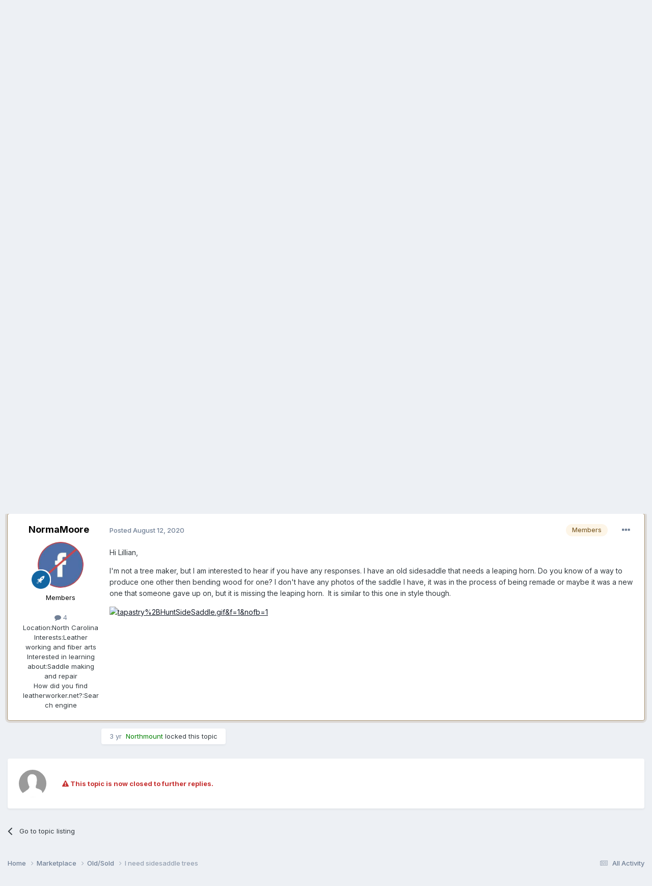

--- FILE ---
content_type: text/html;charset=UTF-8
request_url: https://leatherworker.net/forum/topic/21110-i-need-sidesaddle-trees/
body_size: 12873
content:
<!DOCTYPE html>
<html lang="en-US" dir="ltr">
	<head>
		<meta charset="utf-8">
        
		<title>I need sidesaddle trees - Old/Sold - Leatherworker.net</title>
		
			<script>
  (function(i,s,o,g,r,a,m){i['GoogleAnalyticsObject']=r;i[r]=i[r]||function(){
  (i[r].q=i[r].q||[]).push(arguments)},i[r].l=1*new Date();a=s.createElement(o),
  m=s.getElementsByTagName(o)[0];a.async=1;a.src=g;m.parentNode.insertBefore(a,m)
  })(window,document,'script','//www.google-analytics.com/analytics.js','ga');

  ga('create', 'UA-2795330-1', 'leatherworker.net');
  ga('send', 'pageview');

</script>
		
		
		
		

	<meta name="viewport" content="width=device-width, initial-scale=1">


	
	
		<meta property="og:image" content="https://leatherworker.net/forum/uploads/monthly_2016_03/56f5cd478447a_sheridan_rose_ladySmall.jpg.2284ac73dda751d08d667eeac3bf83b1.jpg">
	


	<meta name="twitter:card" content="summary_large_image" />




	
		
			
				<meta property="og:title" content="I need sidesaddle trees">
			
		
	

	
		
			
				<meta property="og:type" content="website">
			
		
	

	
		
			
				<meta property="og:url" content="https://leatherworker.net/forum/topic/21110-i-need-sidesaddle-trees/">
			
		
	

	
		
			
				<meta name="description" content="I am the lady in California that makes sidesaddles. The market has taken a tumble for the last couple of years, but it is starting to warm up and I have ladies wanting new sidesaddles again. I need a tree maker who will make my trees for me MY way. I need a tree maker who will listen to me and tr...">
			
		
	

	
		
			
				<meta property="og:description" content="I am the lady in California that makes sidesaddles. The market has taken a tumble for the last couple of years, but it is starting to warm up and I have ladies wanting new sidesaddles again. I need a tree maker who will make my trees for me MY way. I need a tree maker who will listen to me and tr...">
			
		
	

	
		
			
				<meta property="og:updated_time" content="2020-08-12T02:49:02Z">
			
		
	

	
		
			
				<meta property="og:site_name" content="Leatherworker.net">
			
		
	

	
		
			
				<meta property="og:locale" content="en_US">
			
		
	


	
		<link rel="canonical" href="https://leatherworker.net/forum/topic/21110-i-need-sidesaddle-trees/" />
	





<link rel="manifest" href="https://leatherworker.net/forum/manifest.webmanifest/">
<meta name="msapplication-config" content="https://leatherworker.net/forum/browserconfig.xml/">
<meta name="msapplication-starturl" content="/forum/">
<meta name="application-name" content="">
<meta name="apple-mobile-web-app-title" content="">

	<meta name="theme-color" content="#000000">


	<meta name="msapplication-TileColor" content="#000000">









<link rel="preload" href="//leatherworker.net/forum/applications/core/interface/font/fontawesome-webfont.woff2?v=4.7.0" as="font" crossorigin="anonymous">
		


	<link rel="preconnect" href="https://fonts.googleapis.com">
	<link rel="preconnect" href="https://fonts.gstatic.com" crossorigin>
	
		<link href="https://fonts.googleapis.com/css2?family=Inter:wght@300;400;500;600;700&display=swap" rel="stylesheet">
	



	<link rel='stylesheet' href='https://leatherworker.net/forum/uploads/css_built_6/341e4a57816af3ba440d891ca87450ff_framework.css?v=d03130765a1765477791' media='all'>

	<link rel='stylesheet' href='https://leatherworker.net/forum/uploads/css_built_6/05e81b71abe4f22d6eb8d1a929494829_responsive.css?v=d03130765a1765477791' media='all'>

	<link rel='stylesheet' href='https://leatherworker.net/forum/uploads/css_built_6/90eb5adf50a8c640f633d47fd7eb1778_core.css?v=d03130765a1765477791' media='all'>

	<link rel='stylesheet' href='https://leatherworker.net/forum/uploads/css_built_6/5a0da001ccc2200dc5625c3f3934497d_core_responsive.css?v=d03130765a1765477791' media='all'>

	<link rel='stylesheet' href='https://leatherworker.net/forum/uploads/css_built_6/62e269ced0fdab7e30e026f1d30ae516_forums.css?v=d03130765a1765477791' media='all'>

	<link rel='stylesheet' href='https://leatherworker.net/forum/uploads/css_built_6/76e62c573090645fb99a15a363d8620e_forums_responsive.css?v=d03130765a1765477791' media='all'>

	<link rel='stylesheet' href='https://leatherworker.net/forum/uploads/css_built_6/ebdea0c6a7dab6d37900b9190d3ac77b_topics.css?v=d03130765a1765477791' media='all'>





<link rel='stylesheet' href='https://leatherworker.net/forum/uploads/css_built_6/258adbb6e4f3e83cd3b355f84e3fa002_custom.css?v=d03130765a1765477791' media='all'>




		
		

	
	<link rel='shortcut icon' href='https://leatherworker.net/forum/uploads/monthly_2025_01/favicon.ico' type="image/x-icon">

	</head>
	<body class='ipsApp ipsApp_front ipsJS_none ipsClearfix' data-controller='core.front.core.app' data-message="" data-pageApp='forums' data-pageLocation='front' data-pageModule='forums' data-pageController='topic' data-pageID='21110'  >
		














        

        

		<a href='#ipsLayout_mainArea' class='ipsHide' title='Go to main content on this page' accesskey='m'>Jump to content</a>
		





		<div id='ipsLayout_header' class='ipsClearfix'>
			<header>
				<div class='ipsLayout_container'>
					


<a href='https://leatherworker.net/forum/' id='elLogo' accesskey='1'><img src="https://leatherworker.net/forum/uploads/monthly_2025_06/LW-banner.jpg.5c4282a6ff7d7365a33c19e05d590c33.jpg" alt='Leatherworker.net'></a>

					
						

	<ul id='elUserNav' class='ipsList_inline cSignedOut ipsResponsive_showDesktop'>
		
        
		
        
        
            
            <li id='elSignInLink'>
                <a href='https://leatherworker.net/forum/login/' data-ipsMenu-closeOnClick="false" data-ipsMenu id='elUserSignIn'>
                    Existing user? Sign In &nbsp;<i class='fa fa-caret-down'></i>
                </a>
                
<div id='elUserSignIn_menu' class='ipsMenu ipsMenu_auto ipsHide'>
	<form accept-charset='utf-8' method='post' action='https://leatherworker.net/forum/login/'>
		<input type="hidden" name="csrfKey" value="8bae07b565cd565816477d7f173628b9">
		<input type="hidden" name="ref" value="aHR0cHM6Ly9sZWF0aGVyd29ya2VyLm5ldC9mb3J1bS90b3BpYy8yMTExMC1pLW5lZWQtc2lkZXNhZGRsZS10cmVlcy8=">
		<div data-role="loginForm">
			
			
			
				
<div class="ipsPad ipsForm ipsForm_vertical">
	<h4 class="ipsType_sectionHead">Sign In</h4>
	<br><br>
	<ul class='ipsList_reset'>
		<li class="ipsFieldRow ipsFieldRow_noLabel ipsFieldRow_fullWidth">
			
			
				<input type="email" placeholder="Email Address" name="auth" autocomplete="email">
			
		</li>
		<li class="ipsFieldRow ipsFieldRow_noLabel ipsFieldRow_fullWidth">
			<input type="password" placeholder="Password" name="password" autocomplete="current-password">
		</li>
		<li class="ipsFieldRow ipsFieldRow_checkbox ipsClearfix">
			<span class="ipsCustomInput">
				<input type="checkbox" name="remember_me" id="remember_me_checkbox" value="1" checked aria-checked="true">
				<span></span>
			</span>
			<div class="ipsFieldRow_content">
				<label class="ipsFieldRow_label" for="remember_me_checkbox">Remember me</label>
				<span class="ipsFieldRow_desc">Not recommended on shared computers</span>
			</div>
		</li>
		<li class="ipsFieldRow ipsFieldRow_fullWidth">
			<button type="submit" name="_processLogin" value="usernamepassword" class="ipsButton ipsButton_primary ipsButton_small" id="elSignIn_submit">Sign In</button>
			
				<p class="ipsType_right ipsType_small">
					
						<a href='https://leatherworker.net/forum/lostpassword/' >
					
					Forgot your password?</a>
				</p>
			
		</li>
	</ul>
</div>
			
		</div>
	</form>
</div>
            </li>
            
        
		
			<li>
				
					<a href='https://leatherworker.net/forum/register/'  id='elRegisterButton' class='ipsButton ipsButton_normal ipsButton_primary'>Sign Up</a>
				
			</li>
		
	</ul>

						
<ul class='ipsMobileHamburger ipsList_reset ipsResponsive_hideDesktop'>
	<li data-ipsDrawer data-ipsDrawer-drawerElem='#elMobileDrawer'>
		<a href='#' >
			
			
				
			
			
			
			<i class='fa fa-navicon'></i>
		</a>
	</li>
</ul>
					
				</div>
			</header>
			

	<nav data-controller='core.front.core.navBar' class=' ipsResponsive_showDesktop'>
		<div class='ipsNavBar_primary ipsLayout_container '>
			<ul data-role="primaryNavBar" class='ipsClearfix'>
				


	
		
		
			
		
		<li class='ipsNavBar_active' data-active id='elNavSecondary_1' data-role="navBarItem" data-navApp="core" data-navExt="CustomItem">
			
			
				<a href="https://leatherworker.net/forum/"  data-navItem-id="1" data-navDefault>
					Browse<span class='ipsNavBar_active__identifier'></span>
				</a>
			
			
				<ul class='ipsNavBar_secondary ' data-role='secondaryNavBar'>
					


	
		
		
			
		
		<li class='ipsNavBar_active' data-active id='elNavSecondary_8' data-role="navBarItem" data-navApp="forums" data-navExt="Forums">
			
			
				<a href="https://leatherworker.net/forum/"  data-navItem-id="8" data-navDefault>
					Forums<span class='ipsNavBar_active__identifier'></span>
				</a>
			
			
		</li>
	
	

	
		
		
		<li  id='elNavSecondary_11' data-role="navBarItem" data-navApp="gallery" data-navExt="Gallery">
			
			
				<a href="https://leatherworker.net/forum/gallery/"  data-navItem-id="11" >
					Gallery<span class='ipsNavBar_active__identifier'></span>
				</a>
			
			
		</li>
	
	

	
		
		
		<li  id='elNavSecondary_9' data-role="navBarItem" data-navApp="calendar" data-navExt="Calendar">
			
			
				<a href="https://leatherworker.net/forum/events/"  data-navItem-id="9" >
					Events<span class='ipsNavBar_active__identifier'></span>
				</a>
			
			
		</li>
	
	

	
		
		
		<li  id='elNavSecondary_10' data-role="navBarItem" data-navApp="blog" data-navExt="Blogs">
			
			
				<a href="https://leatherworker.net/forum/blogs/"  data-navItem-id="10" >
					Blogs<span class='ipsNavBar_active__identifier'></span>
				</a>
			
			
		</li>
	
	

	
	

	
		
		
		<li  id='elNavSecondary_29' data-role="navBarItem" data-navApp="core" data-navExt="StaffDirectory">
			
			
				<a href="https://leatherworker.net/forum/staff/"  data-navItem-id="29" >
					Staff<span class='ipsNavBar_active__identifier'></span>
				</a>
			
			
		</li>
	
	

	
		
		
		<li  id='elNavSecondary_30' data-role="navBarItem" data-navApp="core" data-navExt="OnlineUsers">
			
			
				<a href="https://leatherworker.net/forum/online/"  data-navItem-id="30" >
					Online Users<span class='ipsNavBar_active__identifier'></span>
				</a>
			
			
		</li>
	
	

					<li class='ipsHide' id='elNavigationMore_1' data-role='navMore'>
						<a href='#' data-ipsMenu data-ipsMenu-appendTo='#elNavigationMore_1' id='elNavigationMore_1_dropdown'>More <i class='fa fa-caret-down'></i></a>
						<ul class='ipsHide ipsMenu ipsMenu_auto' id='elNavigationMore_1_dropdown_menu' data-role='moreDropdown'></ul>
					</li>
				</ul>
			
		</li>
	
	

	
		
		
		<li  id='elNavSecondary_2' data-role="navBarItem" data-navApp="core" data-navExt="CustomItem">
			
			
				<a href="https://leatherworker.net/forum/discover/"  data-navItem-id="2" >
					Activity<span class='ipsNavBar_active__identifier'></span>
				</a>
			
			
				<ul class='ipsNavBar_secondary ipsHide' data-role='secondaryNavBar'>
					


	
		
		
		<li  id='elNavSecondary_3' data-role="navBarItem" data-navApp="core" data-navExt="AllActivity">
			
			
				<a href="https://leatherworker.net/forum/discover/"  data-navItem-id="3" >
					All Activity<span class='ipsNavBar_active__identifier'></span>
				</a>
			
			
		</li>
	
	

	
		
		
		<li  id='elNavSecondary_4' data-role="navBarItem" data-navApp="core" data-navExt="YourActivityStreams">
			
			
				<a href="#"  data-navItem-id="4" >
					My Activity Streams<span class='ipsNavBar_active__identifier'></span>
				</a>
			
			
		</li>
	
	

	
		
		
		<li  id='elNavSecondary_5' data-role="navBarItem" data-navApp="core" data-navExt="YourActivityStreamsItem">
			
			
				<a href="https://leatherworker.net/forum/discover/unread/"  data-navItem-id="5" >
					Unread Content<span class='ipsNavBar_active__identifier'></span>
				</a>
			
			
		</li>
	
	

	
		
		
		<li  id='elNavSecondary_6' data-role="navBarItem" data-navApp="core" data-navExt="YourActivityStreamsItem">
			
			
				<a href="https://leatherworker.net/forum/discover/content-started/"  data-navItem-id="6" >
					Content I Started<span class='ipsNavBar_active__identifier'></span>
				</a>
			
			
		</li>
	
	

	
		
		
		<li  id='elNavSecondary_7' data-role="navBarItem" data-navApp="core" data-navExt="Search">
			
			
				<a href="https://leatherworker.net/forum/search/"  data-navItem-id="7" >
					Search<span class='ipsNavBar_active__identifier'></span>
				</a>
			
			
		</li>
	
	

					<li class='ipsHide' id='elNavigationMore_2' data-role='navMore'>
						<a href='#' data-ipsMenu data-ipsMenu-appendTo='#elNavigationMore_2' id='elNavigationMore_2_dropdown'>More <i class='fa fa-caret-down'></i></a>
						<ul class='ipsHide ipsMenu ipsMenu_auto' id='elNavigationMore_2_dropdown_menu' data-role='moreDropdown'></ul>
					</li>
				</ul>
			
		</li>
	
	

	
	

				<li class='ipsHide' id='elNavigationMore' data-role='navMore'>
					<a href='#' data-ipsMenu data-ipsMenu-appendTo='#elNavigationMore' id='elNavigationMore_dropdown'>More</a>
					<ul class='ipsNavBar_secondary ipsHide' data-role='secondaryNavBar'>
						<li class='ipsHide' id='elNavigationMore_more' data-role='navMore'>
							<a href='#' data-ipsMenu data-ipsMenu-appendTo='#elNavigationMore_more' id='elNavigationMore_more_dropdown'>More <i class='fa fa-caret-down'></i></a>
							<ul class='ipsHide ipsMenu ipsMenu_auto' id='elNavigationMore_more_dropdown_menu' data-role='moreDropdown'></ul>
						</li>
					</ul>
				</li>
			</ul>
			

	<div id="elSearchWrapper">
		<div id='elSearch' data-controller="core.front.core.quickSearch">
			<form accept-charset='utf-8' action='//leatherworker.net/forum/search/?do=quicksearch' method='post'>
                <input type='search' id='elSearchField' placeholder='Search...' name='q' autocomplete='off' aria-label='Search'>
                <details class='cSearchFilter'>
                    <summary class='cSearchFilter__text'></summary>
                    <ul class='cSearchFilter__menu'>
                        
                        <li><label><input type="radio" name="type" value="all" ><span class='cSearchFilter__menuText'>Everywhere</span></label></li>
                        
                            
                                <li><label><input type="radio" name="type" value='contextual_{&quot;type&quot;:&quot;forums_topic&quot;,&quot;nodes&quot;:87}' checked><span class='cSearchFilter__menuText'>This Forum</span></label></li>
                            
                                <li><label><input type="radio" name="type" value='contextual_{&quot;type&quot;:&quot;forums_topic&quot;,&quot;item&quot;:21110}' checked><span class='cSearchFilter__menuText'>This Topic</span></label></li>
                            
                        
                        
                            <li><label><input type="radio" name="type" value="core_statuses_status"><span class='cSearchFilter__menuText'>Status Updates</span></label></li>
                        
                            <li><label><input type="radio" name="type" value="forums_topic"><span class='cSearchFilter__menuText'>Topics</span></label></li>
                        
                            <li><label><input type="radio" name="type" value="calendar_event"><span class='cSearchFilter__menuText'>Events</span></label></li>
                        
                            <li><label><input type="radio" name="type" value="blog_entry"><span class='cSearchFilter__menuText'>Blog Entries</span></label></li>
                        
                            <li><label><input type="radio" name="type" value="gallery_image"><span class='cSearchFilter__menuText'>Images</span></label></li>
                        
                            <li><label><input type="radio" name="type" value="gallery_album_item"><span class='cSearchFilter__menuText'>Albums</span></label></li>
                        
                            <li><label><input type="radio" name="type" value="core_members"><span class='cSearchFilter__menuText'>Members</span></label></li>
                        
                    </ul>
                </details>
				<button class='cSearchSubmit' type="submit" aria-label='Search'><i class="fa fa-search"></i></button>
			</form>
		</div>
	</div>

		</div>
	</nav>

			
<ul id='elMobileNav' class='ipsResponsive_hideDesktop' data-controller='core.front.core.mobileNav'>
	
		
			
			
				
				
			
				
					<li id='elMobileBreadcrumb'>
						<a href='https://leatherworker.net/forum/forum/87-oldsold/'>
							<span>Old/Sold</span>
						</a>
					</li>
				
				
			
				
				
			
		
	
	
	
	<li >
		<a data-action="defaultStream" href='https://leatherworker.net/forum/discover/'><i class="fa fa-newspaper-o" aria-hidden="true"></i></a>
	</li>

	

	
		<li class='ipsJS_show'>
			<a href='https://leatherworker.net/forum/search/'><i class='fa fa-search'></i></a>
		</li>
	
</ul>
		</div>
		<main id='ipsLayout_body' class='ipsLayout_container'>
			<div id='ipsLayout_contentArea'>
				<div id='ipsLayout_contentWrapper'>
					
<nav class='ipsBreadcrumb ipsBreadcrumb_top ipsFaded_withHover'>
	

	<ul class='ipsList_inline ipsPos_right'>
		
		<li >
			<a data-action="defaultStream" class='ipsType_light '  href='https://leatherworker.net/forum/discover/'><i class="fa fa-newspaper-o" aria-hidden="true"></i> <span>All Activity</span></a>
		</li>
		
	</ul>

	<ul data-role="breadcrumbList">
		<li>
			<a title="Home" href='https://leatherworker.net/forum/'>
				<span>Home <i class='fa fa-angle-right'></i></span>
			</a>
		</li>
		
		
			<li>
				
					<a href='https://leatherworker.net/forum/forum/69-marketplace/'>
						<span>Marketplace <i class='fa fa-angle-right' aria-hidden="true"></i></span>
					</a>
				
			</li>
		
			<li>
				
					<a href='https://leatherworker.net/forum/forum/87-oldsold/'>
						<span>Old/Sold <i class='fa fa-angle-right' aria-hidden="true"></i></span>
					</a>
				
			</li>
		
			<li>
				
					I need sidesaddle trees
				
			</li>
		
	</ul>
</nav>
					
					<div id='ipsLayout_mainArea'>
						

<div class='ipsD03130765a ipsSpacer_both ipsSpacer_half'>
	<ul class='ipsList_inline ipsType_center ipsList_reset ipsList_noSpacing'>
		
		<li class='ipsD03130765a_large ipsResponsive_showDesktop ipsResponsive_inlineBlock ipsAreaBackground_light'>
			
				<a href='https://leatherworker.net/forum/index.php?app=core&amp;module=system&amp;controller=redirect&amp;do=advertisement&amp;ad=58&amp;key=5b3c36cc11092d585fc8ea8e118625f1ebc550751ce7e00d7623812c88d348f3' target='_blank' rel='nofollow noopener'>
			
				<img src='https://leatherworker.net/forum/uploads/monthly_2025_10/thumbnail_LeatherworkerAdCampaignSupplies468x60.jpg.9a55d1806e05fed77e846103edfce2a4.jpg' alt="Explore leather project ideas and tutorials below to select the right project for your creative journey. Whether you’re looking for beginner leather projects or something more advanced, our makers are ready to give you step-by-step guidance." class='ipsImage ipsContained'>
			
				</a>
			
		</li>
		
		<li class='ipsD03130765a_medium ipsResponsive_showTablet ipsResponsive_inlineBlock ipsAreaBackground_light'>
			
				<a href='https://leatherworker.net/forum/index.php?app=core&amp;module=system&amp;controller=redirect&amp;do=advertisement&amp;ad=58&amp;key=5b3c36cc11092d585fc8ea8e118625f1ebc550751ce7e00d7623812c88d348f3' target='_blank' rel='nofollow noopener'>
			
				<img src='https://leatherworker.net/forum/uploads/monthly_2025_10/thumbnail_LeatherworkerAdCampaignSupplies468x60.jpg.9a55d1806e05fed77e846103edfce2a4.jpg' alt="Explore leather project ideas and tutorials below to select the right project for your creative journey. Whether you’re looking for beginner leather projects or something more advanced, our makers are ready to give you step-by-step guidance." class='ipsImage ipsContained'>
			
				</a>
			
		</li>

		<li class='ipsD03130765a_small ipsResponsive_showPhone ipsResponsive_inlineBlock ipsAreaBackground_light'>
			
				<a href='https://leatherworker.net/forum/index.php?app=core&amp;module=system&amp;controller=redirect&amp;do=advertisement&amp;ad=58&amp;key=5b3c36cc11092d585fc8ea8e118625f1ebc550751ce7e00d7623812c88d348f3' target='_blank' rel='nofollow noopener'>
			
				<img src='https://leatherworker.net/forum/uploads/monthly_2025_10/thumbnail_LeatherworkerAdCampaignSupplies468x60.jpg.9a55d1806e05fed77e846103edfce2a4.jpg' alt="Explore leather project ideas and tutorials below to select the right project for your creative journey. Whether you’re looking for beginner leather projects or something more advanced, our makers are ready to give you step-by-step guidance." class='ipsImage ipsContained'>
			
				</a>
			
		</li>
		
	</ul>
	
</div>

						
						
						

	




						



<div class='ipsPageHeader ipsResponsive_pull ipsBox ipsPadding sm:ipsPadding:half ipsMargin_bottom'>
		
	
	<div class='ipsFlex ipsFlex-ai:center ipsFlex-fw:wrap ipsGap:4'>
		<div class='ipsFlex-flex:11'>
			<h1 class='ipsType_pageTitle ipsContained_container'>
				

				
				
					<span class='ipsType_break ipsContained'>
						<span>I need sidesaddle trees</span>
					</span>
				
			</h1>
			
			
		</div>
		
	</div>
	<hr class='ipsHr'>
	<div class='ipsPageHeader__meta ipsFlex ipsFlex-jc:between ipsFlex-ai:center ipsFlex-fw:wrap ipsGap:3'>
		<div class='ipsFlex-flex:11'>
			<div class='ipsPhotoPanel ipsPhotoPanel_mini ipsPhotoPanel_notPhone ipsClearfix'>
				


	<a href="https://leatherworker.net/forum/profile/16-lillian/" rel="nofollow" data-ipsHover data-ipsHover-width="370" data-ipsHover-target="https://leatherworker.net/forum/profile/16-lillian/?do=hovercard" class="ipsUserPhoto ipsUserPhoto_mini" title="Go to Lillian's profile">
		<img src='data:image/svg+xml,%3Csvg%20xmlns%3D%22http%3A%2F%2Fwww.w3.org%2F2000%2Fsvg%22%20viewBox%3D%220%200%201024%201024%22%20style%3D%22background%3A%23628ac4%22%3E%3Cg%3E%3Ctext%20text-anchor%3D%22middle%22%20dy%3D%22.35em%22%20x%3D%22512%22%20y%3D%22512%22%20fill%3D%22%23ffffff%22%20font-size%3D%22700%22%20font-family%3D%22-apple-system%2C%20BlinkMacSystemFont%2C%20Roboto%2C%20Helvetica%2C%20Arial%2C%20sans-serif%22%3EL%3C%2Ftext%3E%3C%2Fg%3E%3C%2Fsvg%3E' alt='Lillian' loading="lazy">
	</a>

				<div>
					<p class='ipsType_reset ipsType_blendLinks'>
						<span class='ipsType_normal'>
						
							<strong>By 


<a href='https://leatherworker.net/forum/profile/16-lillian/' rel="nofollow" data-ipsHover data-ipsHover-width='370' data-ipsHover-target='https://leatherworker.net/forum/profile/16-lillian/?do=hovercard&amp;referrer=https%253A%252F%252Fleatherworker.net%252Fforum%252Ftopic%252F21110-i-need-sidesaddle-trees%252F' title="Go to Lillian's profile" class="ipsType_break"><span style='color:black'>Lillian</span></a></strong><br />
							<span class='ipsType_light'><time datetime='2009-12-25T18:37:49Z' title='12/25/2009 06:37  PM' data-short='16 yr'>December 25, 2009</time> in <a href="https://leatherworker.net/forum/forum/87-oldsold/">Old/Sold</a></span>
						
						</span>
					</p>
				</div>
			</div>
		</div>
		
			<div class='ipsFlex-flex:01 ipsResponsive_hidePhone'>
				<div class='ipsShareLinks'>
					
						


    <a href='#elShareItem_1384543778_menu' id='elShareItem_1384543778' data-ipsMenu class='ipsShareButton ipsButton ipsButton_verySmall ipsButton_link ipsButton_link--light'>
        <span><i class='fa fa-share-alt'></i></span> &nbsp;Share
    </a>

    <div class='ipsPadding ipsMenu ipsMenu_normal ipsHide' id='elShareItem_1384543778_menu' data-controller="core.front.core.sharelink">
        
        
        <span data-ipsCopy data-ipsCopy-flashmessage>
            <a href="https://leatherworker.net/forum/topic/21110-i-need-sidesaddle-trees/" class="ipsButton ipsButton_light ipsButton_small ipsButton_fullWidth" data-role="copyButton" data-clipboard-text="https://leatherworker.net/forum/topic/21110-i-need-sidesaddle-trees/" data-ipstooltip title='Copy Link to Clipboard'><i class="fa fa-clone"></i> https://leatherworker.net/forum/topic/21110-i-need-sidesaddle-trees/</a>
        </span>
        <ul class='ipsShareLinks ipsMargin_top:half'>
            
                <li>
<a href="mailto:?subject=I%20need%20sidesaddle%20trees&body=https%3A%2F%2Fleatherworker.net%2Fforum%2Ftopic%2F21110-i-need-sidesaddle-trees%2F" rel='nofollow' class='cShareLink cShareLink_email' title='Share via email' data-ipsTooltip>
	<i class="fa fa-envelope"></i>
</a></li>
            
                <li>
<a href="https://www.facebook.com/sharer/sharer.php?u=https%3A%2F%2Fleatherworker.net%2Fforum%2Ftopic%2F21110-i-need-sidesaddle-trees%2F" class="cShareLink cShareLink_facebook" target="_blank" data-role="shareLink" title='Share on Facebook' data-ipsTooltip rel='noopener nofollow'>
	<i class="fa fa-facebook"></i>
</a></li>
            
                <li>
<a href="https://pinterest.com/pin/create/button/?url=https://leatherworker.net/forum/topic/21110-i-need-sidesaddle-trees/&amp;media=https://leatherworker.net/forum/uploads/monthly_2016_03/56f5cd478447a_sheridan_rose_ladySmall.jpg.2284ac73dda751d08d667eeac3bf83b1.jpg" class="cShareLink cShareLink_pinterest" rel="nofollow noopener" target="_blank" data-role="shareLink" title='Share on Pinterest' data-ipsTooltip>
	<i class="fa fa-pinterest"></i>
</a></li>
            
        </ul>
        
            <hr class='ipsHr'>
            <button class='ipsHide ipsButton ipsButton_verySmall ipsButton_light ipsButton_fullWidth ipsMargin_top:half' data-controller='core.front.core.webshare' data-role='webShare' data-webShareTitle='I need sidesaddle trees' data-webShareText='I need sidesaddle trees' data-webShareUrl='https://leatherworker.net/forum/topic/21110-i-need-sidesaddle-trees/'>More sharing options...</button>
        
    </div>

					
					
                    

					



					

<div data-followApp='forums' data-followArea='topic' data-followID='21110' data-controller='core.front.core.followButton'>
	

	<a href='https://leatherworker.net/forum/login/' rel="nofollow" class="ipsFollow ipsPos_middle ipsButton ipsButton_light ipsButton_verySmall " data-role="followButton" data-ipsTooltip title='Sign in to follow this'>
		<span>Followers</span>
		<span class='ipsCommentCount'>1</span>
	</a>

</div>
				</div>
			</div>
					
	</div>
	
	
</div>








<div class='ipsClearfix'>
	<ul class="ipsToolList ipsToolList_horizontal ipsClearfix ipsSpacer_both ipsResponsive_hidePhone">
		
		
		
	</ul>
</div>

<div id='comments' data-controller='core.front.core.commentFeed,forums.front.topic.view, core.front.core.ignoredComments' data-autoPoll data-baseURL='https://leatherworker.net/forum/topic/21110-i-need-sidesaddle-trees/' data-lastPage data-feedID='topic-21110' class='cTopic ipsClear ipsSpacer_top'>
	
			
	

	

<div data-controller='core.front.core.recommendedComments' data-url='https://leatherworker.net/forum/topic/21110-i-need-sidesaddle-trees/?recommended=comments' class='ipsRecommendedComments ipsHide'>
	<div data-role="recommendedComments">
		<h2 class='ipsType_sectionHead ipsType_large ipsType_bold ipsMargin_bottom'>Recommended Posts</h2>
		
	</div>
</div>
	
	<div id="elPostFeed" data-role='commentFeed' data-controller='core.front.core.moderation' >
		<form action="https://leatherworker.net/forum/topic/21110-i-need-sidesaddle-trees/?csrfKey=8bae07b565cd565816477d7f173628b9&amp;do=multimodComment" method="post" data-ipsPageAction data-role='moderationTools'>
			
			
				

					

					
					



<a id='findComment-135991'></a>
<a id='comment-135991'></a>
<article data-memberGroup="3"  id='elComment_135991' class='cPost ipsBox ipsResponsive_pull  ipsComment  ipsComment_parent ipsClearfix ipsClear ipsColumns ipsColumns_noSpacing ipsColumns_collapsePhone ipsComment_highlighted   '>
	

	
		<div class='ipsResponsive_showPhone ipsComment_badges'>
			<ul class='ipsList_reset ipsFlex ipsFlex-fw:wrap ipsGap:2 ipsGap_row:1'>
				
					<li><strong class='ipsBadge ipsBadge_large ipsBadge_highlightedGroup'>Members</strong></li>
				
				
				
				
			</ul>
		</div>
	

	<div class='cAuthorPane_mobile ipsResponsive_showPhone'>
		<div class='cAuthorPane_photo'>
			<div class='cAuthorPane_photoWrap'>
				


	<a href="https://leatherworker.net/forum/profile/16-lillian/" rel="nofollow" data-ipsHover data-ipsHover-width="370" data-ipsHover-target="https://leatherworker.net/forum/profile/16-lillian/?do=hovercard" class="ipsUserPhoto ipsUserPhoto_large" title="Go to Lillian's profile">
		<img src='data:image/svg+xml,%3Csvg%20xmlns%3D%22http%3A%2F%2Fwww.w3.org%2F2000%2Fsvg%22%20viewBox%3D%220%200%201024%201024%22%20style%3D%22background%3A%23628ac4%22%3E%3Cg%3E%3Ctext%20text-anchor%3D%22middle%22%20dy%3D%22.35em%22%20x%3D%22512%22%20y%3D%22512%22%20fill%3D%22%23ffffff%22%20font-size%3D%22700%22%20font-family%3D%22-apple-system%2C%20BlinkMacSystemFont%2C%20Roboto%2C%20Helvetica%2C%20Arial%2C%20sans-serif%22%3EL%3C%2Ftext%3E%3C%2Fg%3E%3C%2Fsvg%3E' alt='Lillian' loading="lazy">
	</a>

				
				
					<a href="https://leatherworker.net/forum/profile/16-lillian/badges/" rel="nofollow">
						
<img src='https://leatherworker.net/forum/uploads/set_resources_6/84c1e40ea0e759e3f1505eb1788ddf3c_default_rank.png' loading="lazy" alt="New Member" class="cAuthorPane_badge cAuthorPane_badge--rank ipsOutline ipsOutline:2px" data-ipsTooltip title="Rank: New Member (1/4)">
					</a>
				
			</div>
		</div>
		<div class='cAuthorPane_content'>
			<h3 class='ipsType_sectionHead cAuthorPane_author ipsType_break ipsType_blendLinks ipsFlex ipsFlex-ai:center'>
				


<a href='https://leatherworker.net/forum/profile/16-lillian/' rel="nofollow" data-ipsHover data-ipsHover-width='370' data-ipsHover-target='https://leatherworker.net/forum/profile/16-lillian/?do=hovercard&amp;referrer=https%253A%252F%252Fleatherworker.net%252Fforum%252Ftopic%252F21110-i-need-sidesaddle-trees%252F' title="Go to Lillian's profile" class="ipsType_break"><span style='color:black'>Lillian</span></a>
			</h3>
			<div class='ipsType_light ipsType_reset'>
			    <a href='https://leatherworker.net/forum/topic/21110-i-need-sidesaddle-trees/#findComment-135991' rel="nofollow" class='ipsType_blendLinks'>Posted <time datetime='2009-12-25T18:37:49Z' title='12/25/2009 06:37  PM' data-short='16 yr'>December 25, 2009</time></a>
				
			</div>
		</div>
	</div>
	<aside class='ipsComment_author cAuthorPane ipsColumn ipsColumn_medium ipsResponsive_hidePhone'>
		<h3 class='ipsType_sectionHead cAuthorPane_author ipsType_blendLinks ipsType_break'><strong>


<a href='https://leatherworker.net/forum/profile/16-lillian/' rel="nofollow" data-ipsHover data-ipsHover-width='370' data-ipsHover-target='https://leatherworker.net/forum/profile/16-lillian/?do=hovercard&amp;referrer=https%253A%252F%252Fleatherworker.net%252Fforum%252Ftopic%252F21110-i-need-sidesaddle-trees%252F' title="Go to Lillian's profile" class="ipsType_break">Lillian</a></strong>
			
		</h3>
		<ul class='cAuthorPane_info ipsList_reset'>
			<li data-role='photo' class='cAuthorPane_photo'>
				<div class='cAuthorPane_photoWrap'>
					


	<a href="https://leatherworker.net/forum/profile/16-lillian/" rel="nofollow" data-ipsHover data-ipsHover-width="370" data-ipsHover-target="https://leatherworker.net/forum/profile/16-lillian/?do=hovercard" class="ipsUserPhoto ipsUserPhoto_large" title="Go to Lillian's profile">
		<img src='data:image/svg+xml,%3Csvg%20xmlns%3D%22http%3A%2F%2Fwww.w3.org%2F2000%2Fsvg%22%20viewBox%3D%220%200%201024%201024%22%20style%3D%22background%3A%23628ac4%22%3E%3Cg%3E%3Ctext%20text-anchor%3D%22middle%22%20dy%3D%22.35em%22%20x%3D%22512%22%20y%3D%22512%22%20fill%3D%22%23ffffff%22%20font-size%3D%22700%22%20font-family%3D%22-apple-system%2C%20BlinkMacSystemFont%2C%20Roboto%2C%20Helvetica%2C%20Arial%2C%20sans-serif%22%3EL%3C%2Ftext%3E%3C%2Fg%3E%3C%2Fsvg%3E' alt='Lillian' loading="lazy">
	</a>

					
					
						
<img src='https://leatherworker.net/forum/uploads/set_resources_6/84c1e40ea0e759e3f1505eb1788ddf3c_default_rank.png' loading="lazy" alt="New Member" class="cAuthorPane_badge cAuthorPane_badge--rank ipsOutline ipsOutline:2px" data-ipsTooltip title="Rank: New Member (1/4)">
					
				</div>
			</li>
			
				<li data-role='group'><span style='color:black'>Members</span></li>
				
			
			
				<li data-role='stats' class='ipsMargin_top'>
					<ul class="ipsList_reset ipsType_light ipsFlex ipsFlex-ai:center ipsFlex-jc:center ipsGap_row:2 cAuthorPane_stats">
						<li>
							
								<a href="https://leatherworker.net/forum/profile/16-lillian/content/" rel="nofollow" title="5 posts" data-ipsTooltip class="ipsType_blendLinks">
							
								<i class="fa fa-comment"></i> 5
							
								</a>
							
						</li>
						
					</ul>
				</li>
			
			
				

			
		</ul>
	</aside>
	<div class='ipsColumn ipsColumn_fluid ipsMargin:none'>
		

<div id='comment-135991_wrap' data-controller='core.front.core.comment' data-commentApp='forums' data-commentType='forums' data-commentID="135991" data-quoteData='{&quot;userid&quot;:16,&quot;username&quot;:&quot;Lillian&quot;,&quot;timestamp&quot;:1261766269,&quot;contentapp&quot;:&quot;forums&quot;,&quot;contenttype&quot;:&quot;forums&quot;,&quot;contentid&quot;:21110,&quot;contentclass&quot;:&quot;forums_Topic&quot;,&quot;contentcommentid&quot;:135991}' class='ipsComment_content ipsType_medium'>

	<div class='ipsComment_meta ipsType_light ipsFlex ipsFlex-ai:center ipsFlex-jc:between ipsFlex-fd:row-reverse'>
		<div class='ipsType_light ipsType_reset ipsType_blendLinks ipsComment_toolWrap'>
			<div class='ipsResponsive_hidePhone ipsComment_badges'>
				<ul class='ipsList_reset ipsFlex ipsFlex-jc:end ipsFlex-fw:wrap ipsGap:2 ipsGap_row:1'>
					
					
						<li><strong class='ipsBadge ipsBadge_large ipsBadge_highlightedGroup'>Members</strong></li>
					
					
					
					
				</ul>
			</div>
			<ul class='ipsList_reset ipsComment_tools'>
				<li>
					<a href='#elControls_135991_menu' class='ipsComment_ellipsis' id='elControls_135991' title='More options...' data-ipsMenu data-ipsMenu-appendTo='#comment-135991_wrap'><i class='fa fa-ellipsis-h'></i></a>
					<ul id='elControls_135991_menu' class='ipsMenu ipsMenu_narrow ipsHide'>
						
							<li class='ipsMenu_item'><a href='https://leatherworker.net/forum/topic/21110-i-need-sidesaddle-trees/?do=reportComment&amp;comment=135991'  data-action='reportComment' title='Report this content'>Report</a></li>
						
						
                        
						
						
						
							
								
							
							
							
							
							
							
						
					</ul>
				</li>
				
			</ul>
		</div>

		<div class='ipsType_reset ipsResponsive_hidePhone'>
		   
		   Posted <time datetime='2009-12-25T18:37:49Z' title='12/25/2009 06:37  PM' data-short='16 yr'>December 25, 2009</time>
		   
			
			<span class='ipsResponsive_hidePhone'>
				
				
			</span>
		</div>
	</div>

	

    

	<div class='cPost_contentWrap'>
		
		<div data-role='commentContent' class='ipsType_normal ipsType_richText ipsPadding_bottom ipsContained' data-controller='core.front.core.lightboxedImages'>
			
<p>I am the lady in California that makes sidesaddles. The market has taken a  tumble for the last couple of years, but it is starting to warm up and I have ladies wanting new sidesaddles again. I need a tree maker who will make my trees for me MY way. I need a tree maker who will listen to me and try to do the design of the trees to fit a wider range of horses. </p>
<p>I know there are tree makers on  this web group. If  you are interested in learning the right way to make a Western sidesaddle tree I'd like to discuss it with you. How do I know what I want is right? I have been doing sidesaddles for 43 years. I ride them. </p>
<p>I don't mind if  you use a duplicating machine. What ever works to make them at a lower cost is OK with me. </p>
<p>I have done rawhiding so I understand the cost. I have had some in the past that  have had Arma-coating sprayed on them. It works OK for me. </p>
<p>I just want a traditional design made to fit modern horses and modern women. </p>
<p>If  you want to talk trees contact me.</p>
<p>Regards, sadlmakr</p>


			
		</div>

		

		
	</div>

	
    
</div>
	</div>
</article>
					
						<ul class='ipsTopicMeta'>
							
							
								<li class="ipsTopicMeta__item ipsTopicMeta__item--time">
									10 years later...
								</li>
							
						</ul>
					
					
						

<div class='ipsD03130765a ipsSpacer_both ipsSpacer_half'>
	<ul class='ipsList_inline ipsType_center ipsList_reset ipsList_noSpacing'>
		
		<li class='ipsD03130765a_large ipsResponsive_showDesktop ipsResponsive_inlineBlock ipsAreaBackground_light'>
			
				<a href='https://leatherworker.net/forum/index.php?app=core&amp;module=system&amp;controller=redirect&amp;do=advertisement&amp;ad=46&amp;key=66cfe3c2962c04a4456fb6128a05bfa2e44acb9b1c0cc1f0b73392e7bc4d89a4' target='_blank' rel='nofollow noopener'>
			
				<img src='https://leatherworker.net/forum/uploads/monthly_2025_03/ltte2.jpg.4c10ce7b33d1fc092941600c0d9fef9f.jpg' alt="The Thread Exchange has been serving serious sewers, craftspeople, and businesses with top quality thread, needles and bobbins. We are known for our huge selection of thread sizes and colors. Most threads are available as small spools, standard 8 and 16 ounce spools, and discounted multi-spool cases." class='ipsImage ipsContained'>
			
				</a>
			
		</li>
		
		<li class='ipsD03130765a_medium ipsResponsive_showTablet ipsResponsive_inlineBlock ipsAreaBackground_light'>
			
				<a href='https://leatherworker.net/forum/index.php?app=core&amp;module=system&amp;controller=redirect&amp;do=advertisement&amp;ad=46&amp;key=66cfe3c2962c04a4456fb6128a05bfa2e44acb9b1c0cc1f0b73392e7bc4d89a4' target='_blank' rel='nofollow noopener'>
			
				<img src='https://leatherworker.net/forum/uploads/monthly_2025_03/ltte2.jpg.4c10ce7b33d1fc092941600c0d9fef9f.jpg' alt="The Thread Exchange has been serving serious sewers, craftspeople, and businesses with top quality thread, needles and bobbins. We are known for our huge selection of thread sizes and colors. Most threads are available as small spools, standard 8 and 16 ounce spools, and discounted multi-spool cases." class='ipsImage ipsContained'>
			
				</a>
			
		</li>

		<li class='ipsD03130765a_small ipsResponsive_showPhone ipsResponsive_inlineBlock ipsAreaBackground_light'>
			
				<a href='https://leatherworker.net/forum/index.php?app=core&amp;module=system&amp;controller=redirect&amp;do=advertisement&amp;ad=46&amp;key=66cfe3c2962c04a4456fb6128a05bfa2e44acb9b1c0cc1f0b73392e7bc4d89a4' target='_blank' rel='nofollow noopener'>
			
				<img src='https://leatherworker.net/forum/uploads/monthly_2025_03/ltte2.jpg.4c10ce7b33d1fc092941600c0d9fef9f.jpg' alt="The Thread Exchange has been serving serious sewers, craftspeople, and businesses with top quality thread, needles and bobbins. We are known for our huge selection of thread sizes and colors. Most threads are available as small spools, standard 8 and 16 ounce spools, and discounted multi-spool cases." class='ipsImage ipsContained'>
			
				</a>
			
		</li>
		
	</ul>
	
</div>

					
					
				

					

					
					



<a id='findComment-623284'></a>
<a id='comment-623284'></a>
<article data-memberGroup="3"  id='elComment_623284' class='cPost ipsBox ipsResponsive_pull  ipsComment  ipsComment_parent ipsClearfix ipsClear ipsColumns ipsColumns_noSpacing ipsColumns_collapsePhone ipsComment_highlighted   '>
	

	
		<div class='ipsResponsive_showPhone ipsComment_badges'>
			<ul class='ipsList_reset ipsFlex ipsFlex-fw:wrap ipsGap:2 ipsGap_row:1'>
				
					<li><strong class='ipsBadge ipsBadge_large ipsBadge_highlightedGroup'>Members</strong></li>
				
				
				
				
			</ul>
		</div>
	

	<div class='cAuthorPane_mobile ipsResponsive_showPhone'>
		<div class='cAuthorPane_photo'>
			<div class='cAuthorPane_photoWrap'>
				


	<a href="https://leatherworker.net/forum/profile/89542-normamoore/" rel="nofollow" data-ipsHover data-ipsHover-width="370" data-ipsHover-target="https://leatherworker.net/forum/profile/89542-normamoore/?do=hovercard" class="ipsUserPhoto ipsUserPhoto_large" title="Go to NormaMoore's profile">
		<img src='https://leatherworker.net/forum/uploads/monthly_2021_01/imported-photo-89542.thumb.jpeg.73eb4a98fae4e4622d03312c2654f372.jpeg' alt='NormaMoore' loading="lazy">
	</a>

				
				
					<a href="https://leatherworker.net/forum/profile/89542-normamoore/badges/" rel="nofollow">
						
<img src='https://leatherworker.net/forum/uploads/set_resources_6/84c1e40ea0e759e3f1505eb1788ddf3c_default_rank.png' loading="lazy" alt="New Member" class="cAuthorPane_badge cAuthorPane_badge--rank ipsOutline ipsOutline:2px" data-ipsTooltip title="Rank: New Member (1/4)">
					</a>
				
			</div>
		</div>
		<div class='cAuthorPane_content'>
			<h3 class='ipsType_sectionHead cAuthorPane_author ipsType_break ipsType_blendLinks ipsFlex ipsFlex-ai:center'>
				


<a href='https://leatherworker.net/forum/profile/89542-normamoore/' rel="nofollow" data-ipsHover data-ipsHover-width='370' data-ipsHover-target='https://leatherworker.net/forum/profile/89542-normamoore/?do=hovercard&amp;referrer=https%253A%252F%252Fleatherworker.net%252Fforum%252Ftopic%252F21110-i-need-sidesaddle-trees%252F' title="Go to NormaMoore's profile" class="ipsType_break"><span style='color:black'>NormaMoore</span></a>
			</h3>
			<div class='ipsType_light ipsType_reset'>
			    <a href='https://leatherworker.net/forum/topic/21110-i-need-sidesaddle-trees/#findComment-623284' rel="nofollow" class='ipsType_blendLinks'>Posted <time datetime='2020-08-12T02:49:02Z' title='08/12/2020 02:49  AM' data-short='5 yr'>August 12, 2020</time></a>
				
			</div>
		</div>
	</div>
	<aside class='ipsComment_author cAuthorPane ipsColumn ipsColumn_medium ipsResponsive_hidePhone'>
		<h3 class='ipsType_sectionHead cAuthorPane_author ipsType_blendLinks ipsType_break'><strong>


<a href='https://leatherworker.net/forum/profile/89542-normamoore/' rel="nofollow" data-ipsHover data-ipsHover-width='370' data-ipsHover-target='https://leatherworker.net/forum/profile/89542-normamoore/?do=hovercard&amp;referrer=https%253A%252F%252Fleatherworker.net%252Fforum%252Ftopic%252F21110-i-need-sidesaddle-trees%252F' title="Go to NormaMoore's profile" class="ipsType_break">NormaMoore</a></strong>
			
		</h3>
		<ul class='cAuthorPane_info ipsList_reset'>
			<li data-role='photo' class='cAuthorPane_photo'>
				<div class='cAuthorPane_photoWrap'>
					


	<a href="https://leatherworker.net/forum/profile/89542-normamoore/" rel="nofollow" data-ipsHover data-ipsHover-width="370" data-ipsHover-target="https://leatherworker.net/forum/profile/89542-normamoore/?do=hovercard" class="ipsUserPhoto ipsUserPhoto_large" title="Go to NormaMoore's profile">
		<img src='https://leatherworker.net/forum/uploads/monthly_2021_01/imported-photo-89542.thumb.jpeg.73eb4a98fae4e4622d03312c2654f372.jpeg' alt='NormaMoore' loading="lazy">
	</a>

					
					
						
<img src='https://leatherworker.net/forum/uploads/set_resources_6/84c1e40ea0e759e3f1505eb1788ddf3c_default_rank.png' loading="lazy" alt="New Member" class="cAuthorPane_badge cAuthorPane_badge--rank ipsOutline ipsOutline:2px" data-ipsTooltip title="Rank: New Member (1/4)">
					
				</div>
			</li>
			
				<li data-role='group'><span style='color:black'>Members</span></li>
				
			
			
				<li data-role='stats' class='ipsMargin_top'>
					<ul class="ipsList_reset ipsType_light ipsFlex ipsFlex-ai:center ipsFlex-jc:center ipsGap_row:2 cAuthorPane_stats">
						<li>
							
								<a href="https://leatherworker.net/forum/profile/89542-normamoore/content/" rel="nofollow" title="4 posts" data-ipsTooltip class="ipsType_blendLinks">
							
								<i class="fa fa-comment"></i> 4
							
								</a>
							
						</li>
						
					</ul>
				</li>
			
			
				

	
	<li data-role='custom-field' class='ipsResponsive_hidePhone ipsType_break'>
		
<span class='ft'>Location:</span><span class='fc'>North Carolina</span>
	</li>
	
	<li data-role='custom-field' class='ipsResponsive_hidePhone ipsType_break'>
		
<span class='ft'>Interests:</span><span class='fc'>Leather working and fiber arts</span>
	</li>
	

	
	<li data-role='custom-field' class='ipsResponsive_hidePhone ipsType_break'>
		
<span class="ft">Interested in learning about:</span><span class="fc">Saddle making and repair</span>
	</li>
	
	<li data-role='custom-field' class='ipsResponsive_hidePhone ipsType_break'>
		
<span class="ft">How did you find leatherworker.net?:</span><span class="fc">Search engine</span>
	</li>
	

			
		</ul>
	</aside>
	<div class='ipsColumn ipsColumn_fluid ipsMargin:none'>
		

<div id='comment-623284_wrap' data-controller='core.front.core.comment' data-commentApp='forums' data-commentType='forums' data-commentID="623284" data-quoteData='{&quot;userid&quot;:89542,&quot;username&quot;:&quot;NormaMoore&quot;,&quot;timestamp&quot;:1597200542,&quot;contentapp&quot;:&quot;forums&quot;,&quot;contenttype&quot;:&quot;forums&quot;,&quot;contentid&quot;:21110,&quot;contentclass&quot;:&quot;forums_Topic&quot;,&quot;contentcommentid&quot;:623284}' class='ipsComment_content ipsType_medium'>

	<div class='ipsComment_meta ipsType_light ipsFlex ipsFlex-ai:center ipsFlex-jc:between ipsFlex-fd:row-reverse'>
		<div class='ipsType_light ipsType_reset ipsType_blendLinks ipsComment_toolWrap'>
			<div class='ipsResponsive_hidePhone ipsComment_badges'>
				<ul class='ipsList_reset ipsFlex ipsFlex-jc:end ipsFlex-fw:wrap ipsGap:2 ipsGap_row:1'>
					
					
						<li><strong class='ipsBadge ipsBadge_large ipsBadge_highlightedGroup'>Members</strong></li>
					
					
					
					
				</ul>
			</div>
			<ul class='ipsList_reset ipsComment_tools'>
				<li>
					<a href='#elControls_623284_menu' class='ipsComment_ellipsis' id='elControls_623284' title='More options...' data-ipsMenu data-ipsMenu-appendTo='#comment-623284_wrap'><i class='fa fa-ellipsis-h'></i></a>
					<ul id='elControls_623284_menu' class='ipsMenu ipsMenu_narrow ipsHide'>
						
							<li class='ipsMenu_item'><a href='https://leatherworker.net/forum/topic/21110-i-need-sidesaddle-trees/?do=reportComment&amp;comment=623284'  data-action='reportComment' title='Report this content'>Report</a></li>
						
						
                        
						
						
						
							
								
							
							
							
							
							
							
						
					</ul>
				</li>
				
			</ul>
		</div>

		<div class='ipsType_reset ipsResponsive_hidePhone'>
		   
		   Posted <time datetime='2020-08-12T02:49:02Z' title='08/12/2020 02:49  AM' data-short='5 yr'>August 12, 2020</time>
		   
			
			<span class='ipsResponsive_hidePhone'>
				
				
			</span>
		</div>
	</div>

	

    

	<div class='cPost_contentWrap'>
		
		<div data-role='commentContent' class='ipsType_normal ipsType_richText ipsPadding_bottom ipsContained' data-controller='core.front.core.lightboxedImages'>
			
<p>
	Hi Lillian,
</p>

<p>
	I'm not a tree maker, but I am interested to hear if you have any responses. I have an old sidesaddle that needs a leaping horn. Do you know of a way to produce one other then bending wood for one? I don't have any photos of the saddle I have, it was in the process of being remade or maybe it was a new one that someone gave up on, but it is missing the leaping horn.  It is similar to this one in style though.
</p>

<p>
	<img alt="tapastry%2BHuntSideSaddle.gif&amp;f=1&amp;nofb=1" class="ipsImage" height="263" src="https://external-content.duckduckgo.com/iu/?u=http://1.bp.blogspot.com/-EScz7uvS_ws/Te_X5m95uVI/AAAAAAAAQm4/T3_-h1xTv4s/w1200-h630-p-k-nu/tapastry%2BHuntSideSaddle.gif&amp;f=1&amp;nofb=1" width="300">
</p>


			
		</div>

		

		
	</div>

	
    
</div>
	</div>
</article>
					
						<ul class='ipsTopicMeta'>
							
								
									<li class="ipsTopicMeta__item ipsTopicMeta__item--moderation">
										<span class='ipsTopicMeta__time ipsType_light'><time datetime='2022-06-18T22:54:08Z' title='06/18/2022 10:54  PM' data-short='3 yr'>3 yr</time></span>
										<span class='ipsTopicMeta__action'>


<a href='https://leatherworker.net/forum/profile/16698-northmount/' rel="nofollow" data-ipsHover data-ipsHover-width='370' data-ipsHover-target='https://leatherworker.net/forum/profile/16698-northmount/?do=hovercard&amp;referrer=https%253A%252F%252Fleatherworker.net%252Fforum%252Ftopic%252F21110-i-need-sidesaddle-trees%252F' title="Go to Northmount's profile" class="ipsType_break"><span style='color:green'>Northmount</span></a> locked this topic</span>
									</li>
								
							
							
						</ul>
					
					
					
				
			
			
<input type="hidden" name="csrfKey" value="8bae07b565cd565816477d7f173628b9" />


		</form>
	</div>

	
	
	
	
	
		<a id='replyForm'></a>
	<div data-role='replyArea' class='cTopicPostArea ipsBox ipsResponsive_pull ipsPadding cTopicPostArea_noSize ipsSpacer_top' >
			
				
					
<div class='ipsComposeArea ipsComposeArea_withPhoto ipsComposeArea_unavailable ipsClearfix'>
	<div class='ipsPos_left ipsResponsive_hidePhone ipsResponsive_block'>

	<span class='ipsUserPhoto ipsUserPhoto_small '>
		<img src='https://leatherworker.net/forum/uploads/set_resources_6/84c1e40ea0e759e3f1505eb1788ddf3c_default_photo.png' alt='Guest' loading="lazy">
	</span>
</div>
	<div class='ipsComposeArea_editor'>
		<div class="ipsComposeArea_dummy">
			<span class='ipsType_warning'><i class="fa fa-warning"></i> This topic is now closed to further replies. </span>
		
			
		</div>
	</div>
</div>
				
			
		</div>
	

	
		<div class='ipsBox ipsPadding ipsResponsive_pull ipsResponsive_showPhone ipsMargin_top'>
			<div class='ipsShareLinks'>
				
					


    <a href='#elShareItem_1415908682_menu' id='elShareItem_1415908682' data-ipsMenu class='ipsShareButton ipsButton ipsButton_verySmall ipsButton_light '>
        <span><i class='fa fa-share-alt'></i></span> &nbsp;Share
    </a>

    <div class='ipsPadding ipsMenu ipsMenu_normal ipsHide' id='elShareItem_1415908682_menu' data-controller="core.front.core.sharelink">
        
        
        <span data-ipsCopy data-ipsCopy-flashmessage>
            <a href="https://leatherworker.net/forum/topic/21110-i-need-sidesaddle-trees/" class="ipsButton ipsButton_light ipsButton_small ipsButton_fullWidth" data-role="copyButton" data-clipboard-text="https://leatherworker.net/forum/topic/21110-i-need-sidesaddle-trees/" data-ipstooltip title='Copy Link to Clipboard'><i class="fa fa-clone"></i> https://leatherworker.net/forum/topic/21110-i-need-sidesaddle-trees/</a>
        </span>
        <ul class='ipsShareLinks ipsMargin_top:half'>
            
                <li>
<a href="mailto:?subject=I%20need%20sidesaddle%20trees&body=https%3A%2F%2Fleatherworker.net%2Fforum%2Ftopic%2F21110-i-need-sidesaddle-trees%2F" rel='nofollow' class='cShareLink cShareLink_email' title='Share via email' data-ipsTooltip>
	<i class="fa fa-envelope"></i>
</a></li>
            
                <li>
<a href="https://www.facebook.com/sharer/sharer.php?u=https%3A%2F%2Fleatherworker.net%2Fforum%2Ftopic%2F21110-i-need-sidesaddle-trees%2F" class="cShareLink cShareLink_facebook" target="_blank" data-role="shareLink" title='Share on Facebook' data-ipsTooltip rel='noopener nofollow'>
	<i class="fa fa-facebook"></i>
</a></li>
            
                <li>
<a href="https://pinterest.com/pin/create/button/?url=https://leatherworker.net/forum/topic/21110-i-need-sidesaddle-trees/&amp;media=https://leatherworker.net/forum/uploads/monthly_2016_03/56f5cd478447a_sheridan_rose_ladySmall.jpg.2284ac73dda751d08d667eeac3bf83b1.jpg" class="cShareLink cShareLink_pinterest" rel="nofollow noopener" target="_blank" data-role="shareLink" title='Share on Pinterest' data-ipsTooltip>
	<i class="fa fa-pinterest"></i>
</a></li>
            
        </ul>
        
            <hr class='ipsHr'>
            <button class='ipsHide ipsButton ipsButton_verySmall ipsButton_light ipsButton_fullWidth ipsMargin_top:half' data-controller='core.front.core.webshare' data-role='webShare' data-webShareTitle='I need sidesaddle trees' data-webShareText='I need sidesaddle trees' data-webShareUrl='https://leatherworker.net/forum/topic/21110-i-need-sidesaddle-trees/'>More sharing options...</button>
        
    </div>

				
				
                

                

<div data-followApp='forums' data-followArea='topic' data-followID='21110' data-controller='core.front.core.followButton'>
	

	<a href='https://leatherworker.net/forum/login/' rel="nofollow" class="ipsFollow ipsPos_middle ipsButton ipsButton_light ipsButton_verySmall " data-role="followButton" data-ipsTooltip title='Sign in to follow this'>
		<span>Followers</span>
		<span class='ipsCommentCount'>1</span>
	</a>

</div>
				
			</div>
		</div>
	
</div>



<div class='ipsPager ipsSpacer_top'>
	<div class="ipsPager_prev">
		
			<a href="https://leatherworker.net/forum/forum/87-oldsold/" title="Go to Old/Sold" rel="parent">
				<span class="ipsPager_type">Go to topic listing</span>
			</a>
		
	</div>
	
</div>


						


					</div>
					


					
<nav class='ipsBreadcrumb ipsBreadcrumb_bottom ipsFaded_withHover'>
	
		


	

	<ul class='ipsList_inline ipsPos_right'>
		
		<li >
			<a data-action="defaultStream" class='ipsType_light '  href='https://leatherworker.net/forum/discover/'><i class="fa fa-newspaper-o" aria-hidden="true"></i> <span>All Activity</span></a>
		</li>
		
	</ul>

	<ul data-role="breadcrumbList">
		<li>
			<a title="Home" href='https://leatherworker.net/forum/'>
				<span>Home <i class='fa fa-angle-right'></i></span>
			</a>
		</li>
		
		
			<li>
				
					<a href='https://leatherworker.net/forum/forum/69-marketplace/'>
						<span>Marketplace <i class='fa fa-angle-right' aria-hidden="true"></i></span>
					</a>
				
			</li>
		
			<li>
				
					<a href='https://leatherworker.net/forum/forum/87-oldsold/'>
						<span>Old/Sold <i class='fa fa-angle-right' aria-hidden="true"></i></span>
					</a>
				
			</li>
		
			<li>
				
					I need sidesaddle trees
				
			</li>
		
	</ul>
</nav>
				</div>
			</div>
			
		</main>
		<footer id='ipsLayout_footer' class='ipsClearfix'>
			<div class='ipsLayout_container'>
				

<div class='ipsD03130765a ipsSpacer_both ipsSpacer_half'>
	<ul class='ipsList_inline ipsType_center ipsList_reset ipsList_noSpacing'>
		
		<li class='ipsD03130765a_large ipsResponsive_showDesktop ipsResponsive_inlineBlock ipsAreaBackground_light'>
			
				<a href='https://leatherworker.net/forum/index.php?app=core&amp;module=system&amp;controller=redirect&amp;do=advertisement&amp;ad=46&amp;key=66cfe3c2962c04a4456fb6128a05bfa2e44acb9b1c0cc1f0b73392e7bc4d89a4' target='_blank' rel='nofollow noopener'>
			
				<img src='https://leatherworker.net/forum/uploads/monthly_2025_03/ltte2.jpg.4c10ce7b33d1fc092941600c0d9fef9f.jpg' alt="The Thread Exchange has been serving serious sewers, craftspeople, and businesses with top quality thread, needles and bobbins. We are known for our huge selection of thread sizes and colors. Most threads are available as small spools, standard 8 and 16 ounce spools, and discounted multi-spool cases." class='ipsImage ipsContained'>
			
				</a>
			
		</li>
		
		<li class='ipsD03130765a_medium ipsResponsive_showTablet ipsResponsive_inlineBlock ipsAreaBackground_light'>
			
				<a href='https://leatherworker.net/forum/index.php?app=core&amp;module=system&amp;controller=redirect&amp;do=advertisement&amp;ad=46&amp;key=66cfe3c2962c04a4456fb6128a05bfa2e44acb9b1c0cc1f0b73392e7bc4d89a4' target='_blank' rel='nofollow noopener'>
			
				<img src='https://leatherworker.net/forum/uploads/monthly_2025_03/ltte2.jpg.4c10ce7b33d1fc092941600c0d9fef9f.jpg' alt="The Thread Exchange has been serving serious sewers, craftspeople, and businesses with top quality thread, needles and bobbins. We are known for our huge selection of thread sizes and colors. Most threads are available as small spools, standard 8 and 16 ounce spools, and discounted multi-spool cases." class='ipsImage ipsContained'>
			
				</a>
			
		</li>

		<li class='ipsD03130765a_small ipsResponsive_showPhone ipsResponsive_inlineBlock ipsAreaBackground_light'>
			
				<a href='https://leatherworker.net/forum/index.php?app=core&amp;module=system&amp;controller=redirect&amp;do=advertisement&amp;ad=46&amp;key=66cfe3c2962c04a4456fb6128a05bfa2e44acb9b1c0cc1f0b73392e7bc4d89a4' target='_blank' rel='nofollow noopener'>
			
				<img src='https://leatherworker.net/forum/uploads/monthly_2025_03/ltte2.jpg.4c10ce7b33d1fc092941600c0d9fef9f.jpg' alt="The Thread Exchange has been serving serious sewers, craftspeople, and businesses with top quality thread, needles and bobbins. We are known for our huge selection of thread sizes and colors. Most threads are available as small spools, standard 8 and 16 ounce spools, and discounted multi-spool cases." class='ipsImage ipsContained'>
			
				</a>
			
		</li>
		
	</ul>
	
</div>

				

<ul id='elFooterSocialLinks' class='ipsList_inline ipsType_center ipsSpacer_top'>
	

	
		<li class='cUserNav_icon'>
			<a href='https://www.facebook.com/leatherworker.net' target='_blank' class='cShareLink cShareLink_facebook' rel='noopener noreferrer'><i class='fa fa-facebook'></i></a>
        </li>
	

</ul>


<ul class='ipsList_inline ipsType_center ipsSpacer_top' id="elFooterLinks">
	
	
	
	
	
		<li><a href='https://leatherworker.net/forum/privacy/'>Privacy Policy</a></li>
	
	
		<li><a rel="nofollow" href='https://leatherworker.net/forum/contact/' >Contact Us</a></li>
	
	<li><a rel="nofollow" href='https://leatherworker.net/forum/cookies/'>Cookies</a></li>

</ul>	


<p id='elCopyright'>
	<span id='elCopyright_userLine'>Leather Lady Productions all rights reserved © 2006-2026</span>
	<a rel='nofollow' title='Invision Community' href='https://www.invisioncommunity.com/'>Powered by Invision Community</a>
</p>
			</div>
		</footer>
		
<div id='elMobileDrawer' class='ipsDrawer ipsHide'>
	<div class='ipsDrawer_menu'>
		<a href='#' class='ipsDrawer_close' data-action='close'><span>&times;</span></a>
		<div class='ipsDrawer_content ipsFlex ipsFlex-fd:column'>
			
				<div class='ipsPadding ipsBorder_bottom'>
					<ul class='ipsToolList ipsToolList_vertical'>
						<li>
							<a href='https://leatherworker.net/forum/login/' id='elSigninButton_mobile' class='ipsButton ipsButton_light ipsButton_small ipsButton_fullWidth'>Existing user? Sign In</a>
						</li>
						
							<li>
								
									<a href='https://leatherworker.net/forum/register/'  id='elRegisterButton_mobile' class='ipsButton ipsButton_small ipsButton_fullWidth ipsButton_important'>Sign Up</a>
								
							</li>
						
					</ul>
				</div>
			

			

			<ul class='ipsDrawer_list ipsFlex-flex:11'>
				

				
				
				
				
					
						
						
							<li class='ipsDrawer_itemParent'>
								<h4 class='ipsDrawer_title'><a href='#'>Browse</a></h4>
								<ul class='ipsDrawer_list'>
									<li data-action="back"><a href='#'>Back</a></li>
									
									
										
										
										
											
												
													
													
									
													
									
									
									
										


	
		
			<li>
				<a href='https://leatherworker.net/forum/' >
					Forums
				</a>
			</li>
		
	

	
		
			<li>
				<a href='https://leatherworker.net/forum/gallery/' >
					Gallery
				</a>
			</li>
		
	

	
		
			<li>
				<a href='https://leatherworker.net/forum/events/' >
					Events
				</a>
			</li>
		
	

	
		
			<li>
				<a href='https://leatherworker.net/forum/blogs/' >
					Blogs
				</a>
			</li>
		
	

	

	
		
			<li>
				<a href='https://leatherworker.net/forum/staff/' >
					Staff
				</a>
			</li>
		
	

	
		
			<li>
				<a href='https://leatherworker.net/forum/online/' >
					Online Users
				</a>
			</li>
		
	

										
								</ul>
							</li>
						
					
				
					
						
						
							<li class='ipsDrawer_itemParent'>
								<h4 class='ipsDrawer_title'><a href='#'>Activity</a></h4>
								<ul class='ipsDrawer_list'>
									<li data-action="back"><a href='#'>Back</a></li>
									
									
										
										
										
											
												
													
													
									
													
									
									
									
										


	
		
			<li>
				<a href='https://leatherworker.net/forum/discover/' >
					All Activity
				</a>
			</li>
		
	

	
		
			<li>
				<a href='' >
					My Activity Streams
				</a>
			</li>
		
	

	
		
			<li>
				<a href='https://leatherworker.net/forum/discover/unread/' >
					Unread Content
				</a>
			</li>
		
	

	
		
			<li>
				<a href='https://leatherworker.net/forum/discover/content-started/' >
					Content I Started
				</a>
			</li>
		
	

	
		
			<li>
				<a href='https://leatherworker.net/forum/search/' >
					Search
				</a>
			</li>
		
	

										
								</ul>
							</li>
						
					
				
					
				
				
			</ul>

			
		</div>
	</div>
</div>

<div id='elMobileCreateMenuDrawer' class='ipsDrawer ipsHide'>
	<div class='ipsDrawer_menu'>
		<a href='#' class='ipsDrawer_close' data-action='close'><span>&times;</span></a>
		<div class='ipsDrawer_content ipsSpacer_bottom ipsPad'>
			<ul class='ipsDrawer_list'>
				<li class="ipsDrawer_listTitle ipsType_reset">Create New...</li>
				
			</ul>
		</div>
	</div>
</div>
		
		

	
	<script type='text/javascript'>
		var ipsDebug = false;		
	
		var CKEDITOR_BASEPATH = '//leatherworker.net/forum/applications/core/interface/ckeditor/ckeditor/';
	
		var ipsSettings = {
			
			
			cookie_path: "/forum/",
			
			cookie_prefix: "ips4_",
			
			
			cookie_ssl: true,
			
            essential_cookies: ["oauth_authorize","member_id","login_key","clearAutosave","lastSearch","device_key","IPSSessionFront","loggedIn","noCache","hasJS","cookie_consent","cookie_consent_optional","forumpass_*","cm_reg","location","currency","guestTransactionKey"],
			upload_imgURL: "",
			message_imgURL: "",
			notification_imgURL: "",
			baseURL: "//leatherworker.net/forum/",
			jsURL: "//leatherworker.net/forum/applications/core/interface/js/js.php",
			csrfKey: "8bae07b565cd565816477d7f173628b9",
			antiCache: "d03130765a1765477791",
			jsAntiCache: "d03130765a1766772078",
			disableNotificationSounds: true,
			useCompiledFiles: true,
			links_external: true,
			memberID: 0,
			lazyLoadEnabled: false,
			blankImg: "//leatherworker.net/forum/applications/core/interface/js/spacer.png",
			googleAnalyticsEnabled: true,
			matomoEnabled: false,
			viewProfiles: true,
			mapProvider: 'none',
			mapApiKey: '',
			pushPublicKey: "BCC4dAh1X9O7VmMCACw-AmabgU5koXKY98uWpnIXU6kgK7rwbV1wJOLdznJ_oPu-t2VQeFoc4HXrQtaIvLBHG9Q",
			relativeDates: true
		};
		
		
		
		
		
	</script>





<script type='text/javascript' src='https://leatherworker.net/forum/uploads/javascript_global/root_library.js?v=d03130765a1766772078' data-ips></script>


<script type='text/javascript' src='https://leatherworker.net/forum/uploads/javascript_global/root_js_lang_1.js?v=d03130765a1766772078' data-ips></script>


<script type='text/javascript' src='https://leatherworker.net/forum/uploads/javascript_global/root_framework.js?v=d03130765a1766772078' data-ips></script>


<script type='text/javascript' src='https://leatherworker.net/forum/uploads/javascript_core/global_global_core.js?v=d03130765a1766772078' data-ips></script>


<script type='text/javascript' src='https://leatherworker.net/forum/uploads/javascript_global/root_front.js?v=d03130765a1766772078' data-ips></script>


<script type='text/javascript' src='https://leatherworker.net/forum/uploads/javascript_core/front_front_core.js?v=d03130765a1766772078' data-ips></script>


<script type='text/javascript' src='https://leatherworker.net/forum/uploads/javascript_forums/front_front_topic.js?v=d03130765a1766772078' data-ips></script>


<script type='text/javascript' src='https://leatherworker.net/forum/uploads/javascript_global/root_map.js?v=d03130765a1766772078' data-ips></script>



	<script type='text/javascript'>
		
			ips.setSetting( 'date_format', jQuery.parseJSON('"mm\/dd\/yy"') );
		
			ips.setSetting( 'date_first_day', jQuery.parseJSON('0') );
		
			ips.setSetting( 'ipb_url_filter_option', jQuery.parseJSON('"none"') );
		
			ips.setSetting( 'url_filter_any_action', jQuery.parseJSON('"allow"') );
		
			ips.setSetting( 'bypass_profanity', jQuery.parseJSON('0') );
		
			ips.setSetting( 'emoji_style', jQuery.parseJSON('"native"') );
		
			ips.setSetting( 'emoji_shortcodes', jQuery.parseJSON('true') );
		
			ips.setSetting( 'emoji_ascii', jQuery.parseJSON('true') );
		
			ips.setSetting( 'emoji_cache', jQuery.parseJSON('1737899707') );
		
			ips.setSetting( 'image_jpg_quality', jQuery.parseJSON('75') );
		
			ips.setSetting( 'cloud2', jQuery.parseJSON('false') );
		
			ips.setSetting( 'isAnonymous', jQuery.parseJSON('false') );
		
		
        
    </script>



<script type='application/ld+json'>
{
    "name": "I need sidesaddle trees",
    "headline": "I need sidesaddle trees",
    "text": "I am the lady in California that makes sidesaddles. The market has taken a  tumble for the last couple of years, but it is starting to warm up and I have ladies wanting new sidesaddles again. I need a tree maker who will make my trees for me MY way. I need a tree maker who will listen to me and try to do the design of the trees to fit a wider range of horses.  \nI know there are tree makers on  this web group. If  you are interested in learning the right way to make a Western sidesaddle tree I\u0027d like to discuss it with you. How do I know what I want is right? I have been doing sidesaddles for 43 years. I ride them.  \nI don\u0027t mind if  you use a duplicating machine. What ever works to make them at a lower cost is OK with me.  \nI have done rawhiding so I understand the cost. I have had some in the past that  have had Arma-coating sprayed on them. It works OK for me.  \nI just want a traditional design made to fit modern horses and modern women.  \nIf  you want to talk trees contact me. \nRegards, sadlmakr \n",
    "dateCreated": "2009-12-25T18:37:49+0000",
    "datePublished": "2009-12-25T18:37:49+0000",
    "dateModified": "2020-08-12T02:49:02+0000",
    "image": "https://leatherworker.net/forum/applications/core/interface/email/default_photo.png",
    "author": {
        "@type": "Person",
        "name": "Lillian",
        "image": "https://leatherworker.net/forum/applications/core/interface/email/default_photo.png",
        "url": "https://leatherworker.net/forum/profile/16-lillian/"
    },
    "interactionStatistic": [
        {
            "@type": "InteractionCounter",
            "interactionType": "http://schema.org/ViewAction",
            "userInteractionCount": 1690
        },
        {
            "@type": "InteractionCounter",
            "interactionType": "http://schema.org/CommentAction",
            "userInteractionCount": 1
        },
        {
            "@type": "InteractionCounter",
            "interactionType": "http://schema.org/FollowAction",
            "userInteractionCount": 1
        }
    ],
    "@context": "http://schema.org",
    "@type": "DiscussionForumPosting",
    "@id": "https://leatherworker.net/forum/topic/21110-i-need-sidesaddle-trees/",
    "isPartOf": {
        "@id": "https://leatherworker.net/forum/#website"
    },
    "publisher": {
        "@id": "https://leatherworker.net/forum/#organization",
        "member": {
            "@type": "Person",
            "name": "Lillian",
            "image": "https://leatherworker.net/forum/applications/core/interface/email/default_photo.png",
            "url": "https://leatherworker.net/forum/profile/16-lillian/"
        }
    },
    "url": "https://leatherworker.net/forum/topic/21110-i-need-sidesaddle-trees/",
    "discussionUrl": "https://leatherworker.net/forum/topic/21110-i-need-sidesaddle-trees/",
    "mainEntityOfPage": {
        "@type": "WebPage",
        "@id": "https://leatherworker.net/forum/topic/21110-i-need-sidesaddle-trees/"
    },
    "pageStart": 1,
    "pageEnd": 1,
    "comment": [
        {
            "@type": "Comment",
            "@id": "https://leatherworker.net/forum/topic/21110-i-need-sidesaddle-trees/#comment-623284",
            "url": "https://leatherworker.net/forum/topic/21110-i-need-sidesaddle-trees/#comment-623284",
            "author": {
                "@type": "Person",
                "name": "NormaMoore",
                "image": "https://leatherworker.net/forum/uploads/monthly_2021_01/imported-photo-89542.thumb.jpeg.73eb4a98fae4e4622d03312c2654f372.jpeg",
                "url": "https://leatherworker.net/forum/profile/89542-normamoore/"
            },
            "dateCreated": "2020-08-12T02:49:02+0000",
            "text": "Hi Lillian,\n \n\n\n\tI\u0027m not a tree maker, but I am interested to hear if you have any responses. I have an old sidesaddle that needs a leaping horn. Do you know of a way to produce one other then bending wood for one? I don\u0027t have any photos of the saddle I have, it was in the process of being remade or maybe it was a new one that someone gave up on, but it is missing the leaping horn.\u00a0 It is similar to this one in style though.\n \n\n\n\t\n \n",
            "upvoteCount": 0
        }
    ]
}	
</script>

<script type='application/ld+json'>
{
    "@context": "http://www.schema.org",
    "publisher": "https://leatherworker.net/forum/#organization",
    "@type": "WebSite",
    "@id": "https://leatherworker.net/forum/#website",
    "mainEntityOfPage": "https://leatherworker.net/forum/",
    "name": "Leatherworker.net",
    "url": "https://leatherworker.net/forum/",
    "potentialAction": {
        "type": "SearchAction",
        "query-input": "required name=query",
        "target": "https://leatherworker.net/forum/search/?q={query}"
    },
    "inLanguage": [
        {
            "@type": "Language",
            "name": "English (USA)",
            "alternateName": "en-US"
        }
    ]
}	
</script>

<script type='application/ld+json'>
{
    "@context": "http://www.schema.org",
    "@type": "Organization",
    "@id": "https://leatherworker.net/forum/#organization",
    "mainEntityOfPage": "https://leatherworker.net/forum/",
    "name": "Leatherworker.net",
    "url": "https://leatherworker.net/forum/",
    "logo": {
        "@type": "ImageObject",
        "@id": "https://leatherworker.net/forum/#logo",
        "url": "https://leatherworker.net/forum/uploads/monthly_2025_06/LW-banner.jpg.5c4282a6ff7d7365a33c19e05d590c33.jpg"
    },
    "sameAs": [
        "https://www.facebook.com/leatherworker.net"
    ],
    "address": {
        "@type": "PostalAddress",
        "streetAddress": "PO Box 103",
        "addressLocality": "New Knoxville",
        "addressRegion": "Ohio",
        "postalCode": "45871",
        "addressCountry": "US"
    }
}	
</script>

<script type='application/ld+json'>
{
    "@context": "http://schema.org",
    "@type": "BreadcrumbList",
    "itemListElement": [
        {
            "@type": "ListItem",
            "position": 1,
            "item": {
                "name": "Marketplace",
                "@id": "https://leatherworker.net/forum/forum/69-marketplace/"
            }
        },
        {
            "@type": "ListItem",
            "position": 2,
            "item": {
                "name": "Old/Sold",
                "@id": "https://leatherworker.net/forum/forum/87-oldsold/"
            }
        },
        {
            "@type": "ListItem",
            "position": 3,
            "item": {
                "name": "I need sidesaddle trees"
            }
        }
    ]
}	
</script>

<script type='application/ld+json'>
{
    "@context": "http://schema.org",
    "@type": "ContactPage",
    "url": "https://leatherworker.net/forum/contact/"
}	
</script>



<script type='text/javascript'>
    (() => {
        let gqlKeys = [];
        for (let [k, v] of Object.entries(gqlKeys)) {
            ips.setGraphQlData(k, v);
        }
    })();
</script>
		
		<!--ipsQueryLog-->
		<!--ipsCachingLog-->
		
		
		
        
	</body>
</html>

--- FILE ---
content_type: text/javascript
request_url: https://leatherworker.net/forum/uploads/javascript_global/root_map.js?v=d03130765a1766772078
body_size: 2715
content:
var ipsJavascriptMap={"core":{"global_core":"https://leatherworker.net/forum/uploads/javascript_core/global_global_core.js","front_core":"https://leatherworker.net/forum/uploads/javascript_core/front_front_core.js","front_search":"https://leatherworker.net/forum/uploads/javascript_core/front_front_search.js","front_statuses":"https://leatherworker.net/forum/uploads/javascript_core/front_front_statuses.js","front_profile":"https://leatherworker.net/forum/uploads/javascript_core/front_front_profile.js","front_streams":"https://leatherworker.net/forum/uploads/javascript_core/front_front_streams.js","front_widgets":"https://leatherworker.net/forum/uploads/javascript_core/front_front_widgets.js","front_system":"https://leatherworker.net/forum/uploads/javascript_core/front_front_system.js","front_modcp":"https://leatherworker.net/forum/uploads/javascript_core/front_front_modcp.js","front_messages":"https://leatherworker.net/forum/uploads/javascript_core/front_front_messages.js","front_ignore":"https://leatherworker.net/forum/uploads/javascript_core/front_front_ignore.js","front_promote":"https://leatherworker.net/forum/uploads/javascript_core/front_front_promote.js","admin_core":"https://leatherworker.net/forum/uploads/javascript_core/admin_admin_core.js","admin_support":"https://leatherworker.net/forum/uploads/javascript_core/admin_admin_support.js","admin_system":"https://leatherworker.net/forum/uploads/javascript_core/admin_admin_system.js","admin_dashboard":"https://leatherworker.net/forum/uploads/javascript_core/admin_admin_dashboard.js","admin_members":"https://leatherworker.net/forum/uploads/javascript_core/admin_admin_members.js","admin_stats":"https://leatherworker.net/forum/uploads/javascript_core/admin_admin_stats.js"},"forums":{"front_topic":"https://leatherworker.net/forum/uploads/javascript_forums/front_front_topic.js","front_forum":"https://leatherworker.net/forum/uploads/javascript_forums/front_front_forum.js"},"gallery":{"front_view":"https://leatherworker.net/forum/uploads/javascript_gallery/front_front_view.js","front_browse":"https://leatherworker.net/forum/uploads/javascript_gallery/front_front_browse.js","front_global":"https://leatherworker.net/forum/uploads/javascript_gallery/front_front_global.js","front_submit":"https://leatherworker.net/forum/uploads/javascript_gallery/front_front_submit.js"},"calendar":{"front_browse":"https://leatherworker.net/forum/uploads/javascript_calendar/front_front_browse.js","front_submit":"https://leatherworker.net/forum/uploads/javascript_calendar/front_front_submit.js","front_overview":"https://leatherworker.net/forum/uploads/javascript_calendar/front_front_overview.js"},"blog":{"front_browse":"https://leatherworker.net/forum/uploads/javascript_blog/front_front_browse.js","front_view":"https://leatherworker.net/forum/uploads/javascript_blog/front_front_view.js"}};;